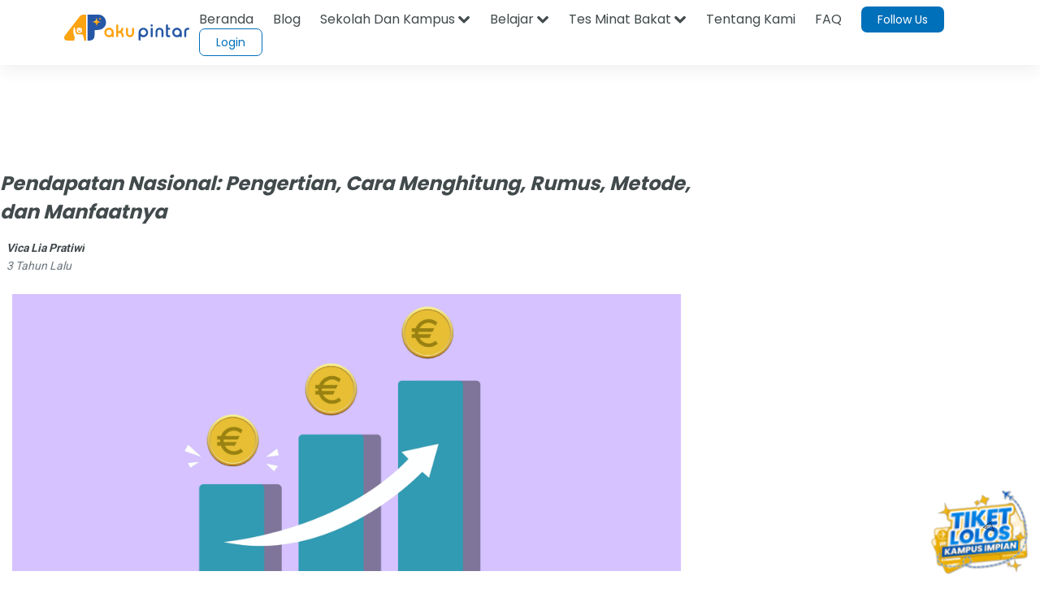

--- FILE ---
content_type: text/html; charset=utf-8
request_url: https://www.google.com/recaptcha/api2/aframe
body_size: 182
content:
<!DOCTYPE HTML><html><head><meta http-equiv="content-type" content="text/html; charset=UTF-8"></head><body><script nonce="XEt-EvFZVcj7pNR8idGp9g">/** Anti-fraud and anti-abuse applications only. See google.com/recaptcha */ try{var clients={'sodar':'https://pagead2.googlesyndication.com/pagead/sodar?'};window.addEventListener("message",function(a){try{if(a.source===window.parent){var b=JSON.parse(a.data);var c=clients[b['id']];if(c){var d=document.createElement('img');d.src=c+b['params']+'&rc='+(localStorage.getItem("rc::a")?sessionStorage.getItem("rc::b"):"");window.document.body.appendChild(d);sessionStorage.setItem("rc::e",parseInt(sessionStorage.getItem("rc::e")||0)+1);localStorage.setItem("rc::h",'1769056707680');}}}catch(b){}});window.parent.postMessage("_grecaptcha_ready", "*");}catch(b){}</script></body></html>